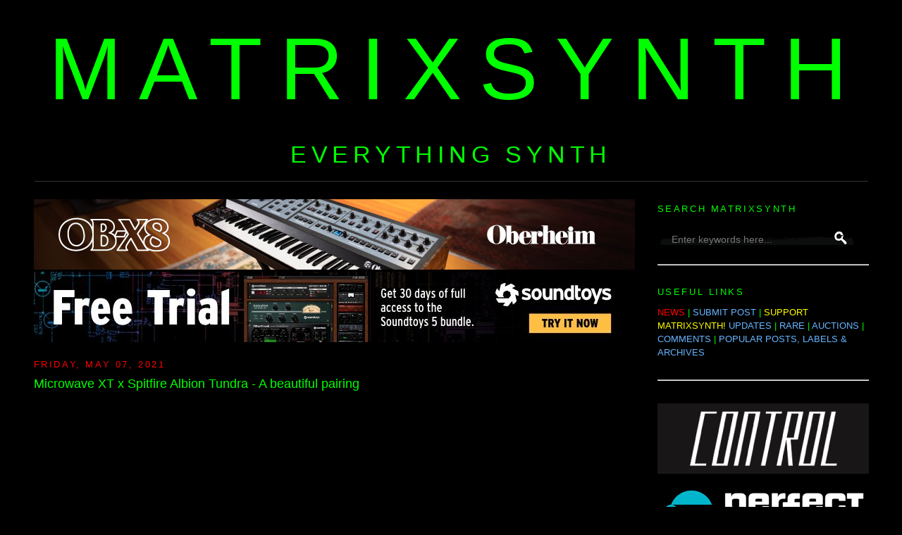

--- FILE ---
content_type: text/html; charset=utf-8
request_url: https://www.google.com/recaptcha/api2/aframe
body_size: 270
content:
<!DOCTYPE HTML><html><head><meta http-equiv="content-type" content="text/html; charset=UTF-8"></head><body><script nonce="8EZvfbkhO_x6xQAtgjNo_Q">/** Anti-fraud and anti-abuse applications only. See google.com/recaptcha */ try{var clients={'sodar':'https://pagead2.googlesyndication.com/pagead/sodar?'};window.addEventListener("message",function(a){try{if(a.source===window.parent){var b=JSON.parse(a.data);var c=clients[b['id']];if(c){var d=document.createElement('img');d.src=c+b['params']+'&rc='+(localStorage.getItem("rc::a")?sessionStorage.getItem("rc::b"):"");window.document.body.appendChild(d);sessionStorage.setItem("rc::e",parseInt(sessionStorage.getItem("rc::e")||0)+1);localStorage.setItem("rc::h",'1769323136874');}}}catch(b){}});window.parent.postMessage("_grecaptcha_ready", "*");}catch(b){}</script></body></html>